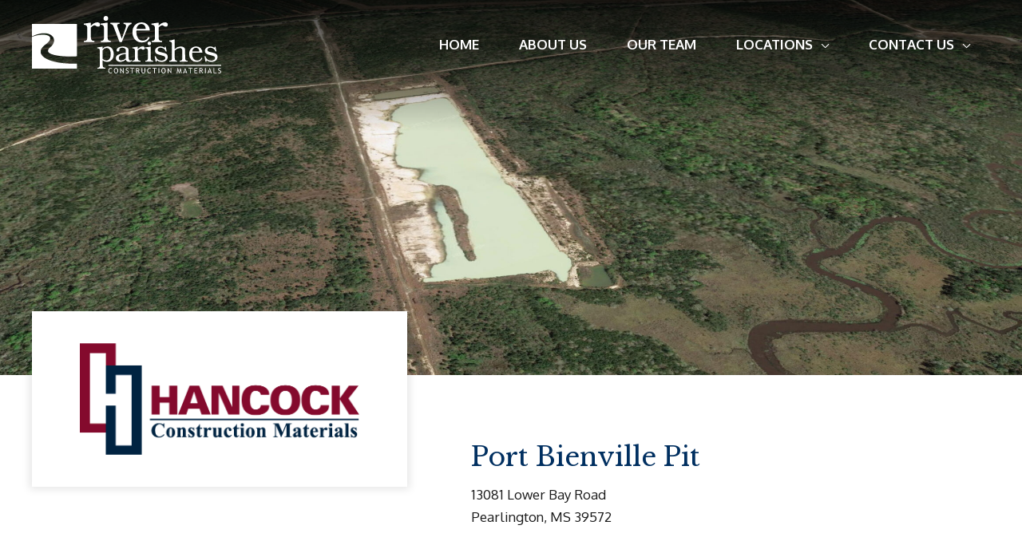

--- FILE ---
content_type: text/html; charset=UTF-8
request_url: https://www.river-parishes.com/hancock-construction-materials/
body_size: 11256
content:
<!DOCTYPE html><html lang="en-US" prefix="og: https://ogp.me/ns#"><head><meta charset="UTF-8"><meta name="viewport" content="width=device-width, initial-scale=1"><link rel="profile" href="https://gmpg.org/xfn/11"><link media="all" href="https://www.river-parishes.com/wp-content/cache/autoptimize/css/autoptimize_70ce0bd7decd2b1312d54a32ba9d3449.css" rel="stylesheet"><title>Hancock Construction Materials - River Parishes Construction Materials</title><meta name="description" content="13081 Lower Bay RoadPearlington, MS 39572"/><meta name="robots" content="index, follow, max-snippet:-1, max-video-preview:-1, max-image-preview:large"/><link rel="canonical" href="https://www.river-parishes.com/hancock-construction-materials/" /><meta property="og:locale" content="en_US" /><meta property="og:type" content="article" /><meta property="og:title" content="Hancock Construction Materials - River Parishes Construction Materials" /><meta property="og:description" content="13081 Lower Bay RoadPearlington, MS 39572" /><meta property="og:url" content="https://www.river-parishes.com/hancock-construction-materials/" /><meta property="og:site_name" content="River Parishes Construction Materials" /><meta property="og:updated_time" content="2021-07-29T19:05:42+00:00" /><meta property="og:image" content="https://www.river-parishes.com/wp-content/uploads/2021/06/Hancock@2x.png" /><meta property="og:image:secure_url" content="https://www.river-parishes.com/wp-content/uploads/2021/06/Hancock@2x.png" /><meta property="og:image:width" content="722" /><meta property="og:image:height" content="289" /><meta property="og:image:alt" content="Hancock" /><meta property="og:image:type" content="image/png" /><meta property="article:published_time" content="2021-06-03T14:40:47+00:00" /><meta property="article:modified_time" content="2021-07-29T19:05:42+00:00" /><meta name="twitter:card" content="summary_large_image" /><meta name="twitter:title" content="Hancock Construction Materials - River Parishes Construction Materials" /><meta name="twitter:description" content="13081 Lower Bay RoadPearlington, MS 39572" /><meta name="twitter:image" content="https://www.river-parishes.com/wp-content/uploads/2021/06/Hancock@2x.png" /><meta name="twitter:label1" content="Time to read" /><meta name="twitter:data1" content="Less than a minute" /> <script type="application/ld+json" class="rank-math-schema">{"@context":"https://schema.org","@graph":[{"@type":"Organization","@id":"https://www.river-parishes.com/#organization","name":"River Parishes Construction Materials LLC","url":"https://www.river-parishes.com","logo":{"@type":"ImageObject","@id":"https://www.river-parishes.com/#logo","url":"https://www.river-parishes.com/wp-content/uploads/2021/03/river-logo-color.svg","contentUrl":"https://www.river-parishes.com/wp-content/uploads/2021/03/river-logo-color.svg","caption":"River Parishes Construction Materials LLC","inLanguage":"en-US","width":"211","height":"64"}},{"@type":"WebSite","@id":"https://www.river-parishes.com/#website","url":"https://www.river-parishes.com","name":"River Parishes Construction Materials LLC","publisher":{"@id":"https://www.river-parishes.com/#organization"},"inLanguage":"en-US"},{"@type":"ImageObject","@id":"https://www.river-parishes.com/wp-content/uploads/2021/06/Hancock@2x.png","url":"https://www.river-parishes.com/wp-content/uploads/2021/06/Hancock@2x.png","width":"200","height":"200","inLanguage":"en-US"},{"@type":"BreadcrumbList","@id":"https://www.river-parishes.com/hancock-construction-materials/#breadcrumb","itemListElement":[{"@type":"ListItem","position":"1","item":{"@id":"https://www.river-parishes.com","name":"Home"}},{"@type":"ListItem","position":"2","item":{"@id":"https://www.river-parishes.com/hancock-construction-materials/","name":"Hancock Construction Materials"}}]},{"@type":"WebPage","@id":"https://www.river-parishes.com/hancock-construction-materials/#webpage","url":"https://www.river-parishes.com/hancock-construction-materials/","name":"Hancock Construction Materials - River Parishes Construction Materials","datePublished":"2021-06-03T14:40:47+00:00","dateModified":"2021-07-29T19:05:42+00:00","isPartOf":{"@id":"https://www.river-parishes.com/#website"},"primaryImageOfPage":{"@id":"https://www.river-parishes.com/wp-content/uploads/2021/06/Hancock@2x.png"},"inLanguage":"en-US","breadcrumb":{"@id":"https://www.river-parishes.com/hancock-construction-materials/#breadcrumb"}},{"@type":"Person","@id":"https://www.river-parishes.com/author/cyd_admin/","name":"CYD_admin","url":"https://www.river-parishes.com/author/cyd_admin/","image":{"@type":"ImageObject","@id":"https://secure.gravatar.com/avatar/5324d6c6777378e8c6fcc0e2d71d8952570914e76bce8a99ba1f03632105c039?s=96&amp;d=mm&amp;r=g","url":"https://secure.gravatar.com/avatar/5324d6c6777378e8c6fcc0e2d71d8952570914e76bce8a99ba1f03632105c039?s=96&amp;d=mm&amp;r=g","caption":"CYD_admin","inLanguage":"en-US"},"sameAs":["https://www.river-parishes.com"],"worksFor":{"@id":"https://www.river-parishes.com/#organization"}},{"@type":"Article","headline":"Hancock Construction Materials - River Parishes Construction Materials","datePublished":"2021-06-03T14:40:47+00:00","dateModified":"2021-07-29T19:05:42+00:00","author":{"@id":"https://www.river-parishes.com/author/cyd_admin/","name":"CYD_admin"},"publisher":{"@id":"https://www.river-parishes.com/#organization"},"description":"13081 Lower Bay RoadPearlington, MS 39572","name":"Hancock Construction Materials - River Parishes Construction Materials","@id":"https://www.river-parishes.com/hancock-construction-materials/#richSnippet","isPartOf":{"@id":"https://www.river-parishes.com/hancock-construction-materials/#webpage"},"image":{"@id":"https://www.river-parishes.com/wp-content/uploads/2021/06/Hancock@2x.png"},"inLanguage":"en-US","mainEntityOfPage":{"@id":"https://www.river-parishes.com/hancock-construction-materials/#webpage"}}]}</script> <link rel='dns-prefetch' href='//fonts.googleapis.com' /><link rel="alternate" type="application/rss+xml" title="River Parishes Construction Materials &raquo; Feed" href="https://www.river-parishes.com/feed/" /><link rel="alternate" type="application/rss+xml" title="River Parishes Construction Materials &raquo; Comments Feed" href="https://www.river-parishes.com/comments/feed/" /><link rel="alternate" title="oEmbed (JSON)" type="application/json+oembed" href="https://www.river-parishes.com/wp-json/oembed/1.0/embed?url=https%3A%2F%2Fwww.river-parishes.com%2Fhancock-construction-materials%2F" /><link rel="alternate" title="oEmbed (XML)" type="text/xml+oembed" href="https://www.river-parishes.com/wp-json/oembed/1.0/embed?url=https%3A%2F%2Fwww.river-parishes.com%2Fhancock-construction-materials%2F&#038;format=xml" /><link rel="preload" href="https://www.river-parishes.com/wp-content/plugins/bb-plugin/fonts/fontawesome/5.15.4/webfonts/fa-regular-400.woff2" as="font" type="font/woff2" crossorigin="anonymous"><link rel='stylesheet' id='astra-google-fonts-css' href='https://fonts.googleapis.com/css?family=Oxygen%3A400%2C%2C700%7CLibre+Baskerville%3A400&#038;display=fallback&#038;ver=4.6.5' media='all' /><link rel='stylesheet' id='fl-builder-layout-667-css' href='https://www.river-parishes.com/wp-content/cache/autoptimize/css/autoptimize_single_2c5236e0a3ce62066bd3626df91889a9.css?ver=2c5236e0a3ce62066bd3626df91889a9' media='all' /><link rel='stylesheet' id='astra-addon-css-css' href='https://www.river-parishes.com/wp-content/cache/autoptimize/css/autoptimize_single_2c20864a99308298968f133176b104ba.css?ver=3.5.0' media='all' /><link rel='stylesheet' id='ultimate-icons-css' href='https://www.river-parishes.com/wp-content/cache/autoptimize/css/autoptimize_single_f905dce74747c566fd1f7d1e20a3111c.css?ver=2.7.4.4' media='all' /><link rel='stylesheet' id='fl-builder-layout-222-css' href='https://www.river-parishes.com/wp-content/cache/autoptimize/css/autoptimize_single_a48c963da580e02c6cb4715661b22eea.css?ver=338f38475fd370105e001175942fcf49' media='all' /> <script src="https://www.river-parishes.com/wp-includes/js/jquery/jquery.min.js?ver=3.7.1" id="jquery-core-js"></script> <link rel="https://api.w.org/" href="https://www.river-parishes.com/wp-json/" /><link rel="alternate" title="JSON" type="application/json" href="https://www.river-parishes.com/wp-json/wp/v2/pages/667" /><link rel="EditURI" type="application/rsd+xml" title="RSD" href="https://www.river-parishes.com/xmlrpc.php?rsd" /><meta name="generator" content="WordPress 6.9" /><link rel='shortlink' href='https://www.river-parishes.com/?p=667' /> <script>document.documentElement.className = document.documentElement.className.replace( 'no-js', 'js' );</script> <link rel="icon" href="https://www.river-parishes.com/wp-content/uploads/2021/01/cropped-River-Parishes-Construction-Materials-ICON-COLOR-W-32x32.png" sizes="32x32" /><link rel="icon" href="https://www.river-parishes.com/wp-content/uploads/2021/01/cropped-River-Parishes-Construction-Materials-ICON-COLOR-W-192x192.png" sizes="192x192" /><link rel="apple-touch-icon" href="https://www.river-parishes.com/wp-content/uploads/2021/01/cropped-River-Parishes-Construction-Materials-ICON-COLOR-W-180x180.png" /><meta name="msapplication-TileImage" content="https://www.river-parishes.com/wp-content/uploads/2021/01/cropped-River-Parishes-Construction-Materials-ICON-COLOR-W-270x270.png" /></head><body itemtype='https://schema.org/WebPage' itemscope='itemscope' class="wp-singular page-template-default page page-id-667 wp-custom-logo wp-theme-astra fl-builder ast-desktop ast-page-builder-template ast-no-sidebar astra-4.6.5 ast-single-post ast-replace-site-logo-transparent ast-inherit-site-logo-transparent ast-theme-transparent-header ast-hfb-header ast-full-width-layout ast-sticky-main-shrink ast-sticky-header-shrink ast-inherit-site-logo-sticky ast-sticky-custom-logo ast-primary-sticky-enabled astra-addon-3.5.0"> <a
 class="skip-link screen-reader-text"
 href="#content"
 role="link"
 title="Skip to content"> Skip to content</a><div
class="hfeed site" id="page"><header
 class="site-header header-main-layout-1 ast-primary-menu-enabled ast-has-mobile-header-logo ast-hide-custom-menu-mobile ast-builder-menu-toggle-icon ast-mobile-header-inline" id="masthead" itemtype="https://schema.org/WPHeader" itemscope="itemscope" itemid="#masthead"		><div id="ast-desktop-header" data-toggle-type="off-canvas"><div class="ast-main-header-wrap main-header-bar-wrap "><div class="ast-primary-header-bar ast-primary-header main-header-bar site-header-focus-item" data-section="section-primary-header-builder"><div class="site-primary-header-wrap ast-builder-grid-row-container site-header-focus-item ast-container" data-section="section-primary-header-builder"><div class="ast-builder-grid-row ast-builder-grid-row-has-sides ast-builder-grid-row-no-center"><div class="site-header-primary-section-left site-header-section ast-flex site-header-section-left"><div class="ast-builder-layout-element ast-flex site-header-focus-item" data-section="title_tagline"><div
 class="site-branding ast-site-identity" itemtype="https://schema.org/Organization" itemscope="itemscope"				> <span class="site-logo-img"><a href="https://www.river-parishes.com/" class="custom-logo-link transparent-custom-logo" rel="home" itemprop="url" aria-label="River Parishes Construction Materials"><img width="217" height="66"   alt="" decoding="async" data-src="https://www.river-parishes.com/wp-content/uploads/2021/03/river-logo.svg" class="astra-logo-svg lazyload" src="[data-uri]" /><noscript><img width="217" height="66"   alt="" decoding="async" data-src="https://www.river-parishes.com/wp-content/uploads/2021/03/river-logo.svg" class="astra-logo-svg lazyload" src="[data-uri]" /><noscript><img width="217" height="66" src="https://www.river-parishes.com/wp-content/uploads/2021/03/river-logo.svg" class="astra-logo-svg" alt="" decoding="async" /></noscript></noscript></a><a href="https://www.river-parishes.com/" class="custom-logo-link ast-transparent-mobile-logo" rel="home" itemprop="url"><img width="211" height="64"   alt="" decoding="async" data-src="https://www.river-parishes.com/wp-content/uploads/2021/03/river-logo-color.svg" class="custom-logo astra-logo-svg lazyload" src="[data-uri]" /><noscript><img width="211" height="64"   alt="" decoding="async" data-src="https://www.river-parishes.com/wp-content/uploads/2021/03/river-logo-color.svg" class="custom-logo astra-logo-svg lazyload" src="[data-uri]" /><noscript><img width="211" height="64" src="https://www.river-parishes.com/wp-content/uploads/2021/03/river-logo-color.svg" class="custom-logo astra-logo-svg" alt="" decoding="async" /></noscript></noscript></a><a href="https://www.river-parishes.com/" class="custom-mobile-logo-link" rel="home" itemprop="url"><img width="211" height="64"   alt="" decoding="async" data-src="https://www.river-parishes.com/wp-content/uploads/2021/03/river-logo-color.svg" class="ast-mobile-header-logo astra-logo-svg lazyload" src="[data-uri]" /><noscript><img width="211" height="64"   alt="" decoding="async" data-src="https://www.river-parishes.com/wp-content/uploads/2021/03/river-logo-color.svg" class="ast-mobile-header-logo astra-logo-svg lazyload" src="[data-uri]" /><noscript><img width="211" height="64" src="https://www.river-parishes.com/wp-content/uploads/2021/03/river-logo-color.svg" class="ast-mobile-header-logo astra-logo-svg" alt="" decoding="async" /></noscript></noscript></a></span></div></div></div><div class="site-header-primary-section-right site-header-section ast-flex ast-grid-right-section"><div class="ast-builder-menu-1 ast-builder-menu ast-flex ast-builder-menu-1-focus-item ast-builder-layout-element site-header-focus-item" data-section="section-hb-menu-1"><div class="ast-main-header-bar-alignment"><div class="main-header-bar-navigation"><nav class="site-navigation ast-flex-grow-1 navigation-accessibility site-header-focus-item" id="primary-site-navigation-desktop" aria-label="Site Navigation" itemtype="https://schema.org/SiteNavigationElement" itemscope="itemscope"><div class="main-navigation ast-inline-flex"><ul id="ast-hf-menu-1" class="main-header-menu ast-menu-shadow ast-nav-menu ast-flex  submenu-with-border ast-menu-hover-style-underline  stack-on-mobile"><li id="menu-item-758" class="menu-item menu-item-type-custom menu-item-object-custom menu-item-758"><a href="/home/" class="menu-link">Home</a></li><li id="menu-item-689" class="menu-item menu-item-type-post_type menu-item-object-page menu-item-689"><a href="https://www.river-parishes.com/about-us/" class="menu-link">About Us</a></li><li id="menu-item-618" class="menu-item menu-item-type-post_type menu-item-object-page menu-item-618"><a href="https://www.river-parishes.com/our-team/" class="menu-link">Our Team</a></li><li id="menu-item-643" class="menu-item menu-item-type-custom menu-item-object-custom current-menu-ancestor current-menu-parent menu-item-has-children menu-item-643"><a href="/locations/" class="menu-link">Locations</a><button class="ast-menu-toggle" aria-expanded="false"><span class="screen-reader-text">Menu Toggle</span><span class="ast-icon icon-arrow"></span></button><ul class="sub-menu"><li id="menu-item-652" class="menu-item menu-item-type-post_type menu-item-object-page menu-item-652"><a href="https://www.river-parishes.com/edgard-construction-materials/" class="menu-link">Edgard Construction Materials</a></li><li id="menu-item-651" class="menu-item menu-item-type-post_type menu-item-object-page menu-item-651"><a href="https://www.river-parishes.com/st-james-construction-materials/" class="menu-link">St. James Construction Materials</a></li><li id="menu-item-720" class="menu-item menu-item-type-post_type menu-item-object-page current-menu-item page_item page-item-667 current_page_item menu-item-720"><a href="https://www.river-parishes.com/hancock-construction-materials/" aria-current="page" class="menu-link">Hancock Construction Materials</a></li></ul></li><li id="menu-item-9" class="menu-item menu-item-type-post_type menu-item-object-page menu-item-has-children menu-item-9"><a href="https://www.river-parishes.com/contact-us/" class="menu-link">Contact Us</a><button class="ast-menu-toggle" aria-expanded="false"><span class="screen-reader-text">Menu Toggle</span><span class="ast-icon icon-arrow"></span></button><ul class="sub-menu"><li id="menu-item-762" class="menu-item menu-item-type-post_type menu-item-object-page menu-item-762"><a href="https://www.river-parishes.com/contact-us/" class="menu-link">Get in Touch</a></li><li id="menu-item-684" class="menu-item menu-item-type-custom menu-item-object-custom menu-item-684"><a href="/materials-request/" class="menu-link">Materials Quote Form</a></li></ul></li></ul></div></nav></div></div></div></div></div></div></div></div></div><div id="ast-mobile-header" class="ast-mobile-header-wrap " data-type="off-canvas"><div class="ast-main-header-wrap main-header-bar-wrap" ><div class="ast-primary-header-bar ast-primary-header main-header-bar site-primary-header-wrap site-header-focus-item ast-builder-grid-row-layout-default ast-builder-grid-row-tablet-layout-default ast-builder-grid-row-mobile-layout-default" data-section="section-primary-header-builder"><div class="ast-builder-grid-row ast-builder-grid-row-has-sides ast-builder-grid-row-no-center"><div class="site-header-primary-section-left site-header-section ast-flex site-header-section-left"><div class="ast-builder-layout-element ast-flex site-header-focus-item" data-section="title_tagline"><div
 class="site-branding ast-site-identity" itemtype="https://schema.org/Organization" itemscope="itemscope"				> <span class="site-logo-img"><a href="https://www.river-parishes.com/" class="custom-logo-link transparent-custom-logo" rel="home" itemprop="url" aria-label="River Parishes Construction Materials"><img width="217" height="66"   alt="" decoding="async" data-src="https://www.river-parishes.com/wp-content/uploads/2021/03/river-logo.svg" class="astra-logo-svg lazyload" src="[data-uri]" /><noscript><img width="217" height="66"   alt="" decoding="async" data-src="https://www.river-parishes.com/wp-content/uploads/2021/03/river-logo.svg" class="astra-logo-svg lazyload" src="[data-uri]" /><noscript><img width="217" height="66" src="https://www.river-parishes.com/wp-content/uploads/2021/03/river-logo.svg" class="astra-logo-svg" alt="" decoding="async" /></noscript></noscript></a><a href="https://www.river-parishes.com/" class="custom-logo-link ast-transparent-mobile-logo" rel="home" itemprop="url"><img width="211" height="64"   alt="" decoding="async" data-src="https://www.river-parishes.com/wp-content/uploads/2021/03/river-logo-color.svg" class="custom-logo astra-logo-svg lazyload" src="[data-uri]" /><noscript><img width="211" height="64"   alt="" decoding="async" data-src="https://www.river-parishes.com/wp-content/uploads/2021/03/river-logo-color.svg" class="custom-logo astra-logo-svg lazyload" src="[data-uri]" /><noscript><img width="211" height="64" src="https://www.river-parishes.com/wp-content/uploads/2021/03/river-logo-color.svg" class="custom-logo astra-logo-svg" alt="" decoding="async" /></noscript></noscript></a><a href="https://www.river-parishes.com/" class="custom-mobile-logo-link" rel="home" itemprop="url"><img width="211" height="64"   alt="" decoding="async" data-src="https://www.river-parishes.com/wp-content/uploads/2021/03/river-logo-color.svg" class="ast-mobile-header-logo astra-logo-svg lazyload" src="[data-uri]" /><noscript><img width="211" height="64"   alt="" decoding="async" data-src="https://www.river-parishes.com/wp-content/uploads/2021/03/river-logo-color.svg" class="ast-mobile-header-logo astra-logo-svg lazyload" src="[data-uri]" /><noscript><img width="211" height="64" src="https://www.river-parishes.com/wp-content/uploads/2021/03/river-logo-color.svg" class="ast-mobile-header-logo astra-logo-svg" alt="" decoding="async" /></noscript></noscript></a></span></div></div></div><div class="site-header-primary-section-right site-header-section ast-flex ast-grid-right-section"><div class="ast-builder-layout-element ast-flex site-header-focus-item" data-section="section-header-mobile-trigger"><div class="ast-button-wrap"> <button type="button" class="menu-toggle main-header-menu-toggle ast-mobile-menu-trigger-fill"   aria-expanded="false"> <span class="screen-reader-text">Main Menu</span> <span class="mobile-menu-toggle-icon"> <span class="ahfb-svg-iconset ast-inline-flex svg-baseline"><svg class='ast-mobile-svg ast-menu-svg' fill='currentColor' version='1.1' xmlns='http://www.w3.org/2000/svg' width='24' height='24' viewBox='0 0 24 24'><path d='M3 13h18c0.552 0 1-0.448 1-1s-0.448-1-1-1h-18c-0.552 0-1 0.448-1 1s0.448 1 1 1zM3 7h18c0.552 0 1-0.448 1-1s-0.448-1-1-1h-18c-0.552 0-1 0.448-1 1s0.448 1 1 1zM3 19h18c0.552 0 1-0.448 1-1s-0.448-1-1-1h-18c-0.552 0-1 0.448-1 1s0.448 1 1 1z'></path></svg></span><span class="ahfb-svg-iconset ast-inline-flex svg-baseline"><svg class='ast-mobile-svg ast-close-svg' fill='currentColor' version='1.1' xmlns='http://www.w3.org/2000/svg' width='24' height='24' viewBox='0 0 24 24'><path d='M5.293 6.707l5.293 5.293-5.293 5.293c-0.391 0.391-0.391 1.024 0 1.414s1.024 0.391 1.414 0l5.293-5.293 5.293 5.293c0.391 0.391 1.024 0.391 1.414 0s0.391-1.024 0-1.414l-5.293-5.293 5.293-5.293c0.391-0.391 0.391-1.024 0-1.414s-1.024-0.391-1.414 0l-5.293 5.293-5.293-5.293c-0.391-0.391-1.024-0.391-1.414 0s-0.391 1.024 0 1.414z'></path></svg></span> </span> </button></div></div></div></div></div></div></div><header id="ast-fixed-header" class="site-header header-main-layout-1 ast-primary-menu-enabled ast-has-mobile-header-logo ast-hide-custom-menu-mobile ast-builder-menu-toggle-icon ast-mobile-header-inline" style="visibility: hidden;" data-type="fixed-header"><div id="ast-desktop-header" data-toggle-type="off-canvas"><div class="ast-main-header-wrap main-header-bar-wrap "><div class="ast-primary-header-bar ast-primary-header main-header-bar site-header-focus-item" data-section="section-primary-header-builder"><div class="site-primary-header-wrap ast-builder-grid-row-container site-header-focus-item ast-container" data-section="section-primary-header-builder"><div class="ast-builder-grid-row ast-builder-grid-row-has-sides ast-builder-grid-row-no-center"><div class="site-header-primary-section-left site-header-section ast-flex site-header-section-left"><div class="ast-builder-layout-element ast-flex site-header-focus-item" data-section="title_tagline"><div
 class="site-branding ast-site-identity" itemtype="https://schema.org/Organization" itemscope="itemscope"				> <span class="site-logo-img"><a href="https://www.river-parishes.com/" class="sticky-custom-logo" rel="home" itemprop="url"><img width="211" height="64"   alt="" decoding="async" data-src="https://www.river-parishes.com/wp-content/uploads/2021/03/river-logo-color.svg" class="astra-logo-svg lazyload" src="[data-uri]" /><noscript><img width="211" height="64"   alt="" decoding="async" data-src="https://www.river-parishes.com/wp-content/uploads/2021/03/river-logo-color.svg" class="astra-logo-svg lazyload" src="[data-uri]" /><noscript><img width="211" height="64" src="https://www.river-parishes.com/wp-content/uploads/2021/03/river-logo-color.svg" class="astra-logo-svg" alt="" decoding="async" /></noscript></noscript></a></span></div></div></div><div class="site-header-primary-section-right site-header-section ast-flex ast-grid-right-section"><div class="ast-builder-menu-1 ast-builder-menu ast-flex ast-builder-menu-1-focus-item ast-builder-layout-element site-header-focus-item" data-section="section-hb-menu-1"><div class="ast-main-header-bar-alignment"><div class="main-header-bar-navigation"><nav class="site-navigation ast-flex-grow-1 navigation-accessibility site-header-focus-item" id="primary-site-navigation-desktop" aria-label="Site Navigation" itemtype="https://schema.org/SiteNavigationElement" itemscope="itemscope"><div class="main-navigation ast-inline-flex"><ul id="ast-hf-menu-1" class="main-header-menu ast-menu-shadow ast-nav-menu ast-flex  submenu-with-border ast-menu-hover-style-underline  stack-on-mobile"><li class="menu-item menu-item-type-custom menu-item-object-custom menu-item-758"><a href="/home/" class="menu-link">Home</a></li><li class="menu-item menu-item-type-post_type menu-item-object-page menu-item-689"><a href="https://www.river-parishes.com/about-us/" class="menu-link">About Us</a></li><li class="menu-item menu-item-type-post_type menu-item-object-page menu-item-618"><a href="https://www.river-parishes.com/our-team/" class="menu-link">Our Team</a></li><li class="menu-item menu-item-type-custom menu-item-object-custom current-menu-ancestor current-menu-parent menu-item-has-children menu-item-643"><a href="/locations/" class="menu-link">Locations</a><button class="ast-menu-toggle" aria-expanded="false"><span class="screen-reader-text">Menu Toggle</span><span class="ast-icon icon-arrow"></span></button><ul class="sub-menu"><li class="menu-item menu-item-type-post_type menu-item-object-page menu-item-652"><a href="https://www.river-parishes.com/edgard-construction-materials/" class="menu-link">Edgard Construction Materials</a></li><li class="menu-item menu-item-type-post_type menu-item-object-page menu-item-651"><a href="https://www.river-parishes.com/st-james-construction-materials/" class="menu-link">St. James Construction Materials</a></li><li class="menu-item menu-item-type-post_type menu-item-object-page current-menu-item page_item page-item-667 current_page_item menu-item-720"><a href="https://www.river-parishes.com/hancock-construction-materials/" aria-current="page" class="menu-link">Hancock Construction Materials</a></li></ul></li><li class="menu-item menu-item-type-post_type menu-item-object-page menu-item-has-children menu-item-9"><a href="https://www.river-parishes.com/contact-us/" class="menu-link">Contact Us</a><button class="ast-menu-toggle" aria-expanded="false"><span class="screen-reader-text">Menu Toggle</span><span class="ast-icon icon-arrow"></span></button><ul class="sub-menu"><li class="menu-item menu-item-type-post_type menu-item-object-page menu-item-762"><a href="https://www.river-parishes.com/contact-us/" class="menu-link">Get in Touch</a></li><li class="menu-item menu-item-type-custom menu-item-object-custom menu-item-684"><a href="/materials-request/" class="menu-link">Materials Quote Form</a></li></ul></li></ul></div></nav></div></div></div></div></div></div></div></div></div><div id="ast-mobile-header" class="ast-mobile-header-wrap " data-type="off-canvas"><div class="ast-main-header-wrap main-header-bar-wrap" ><div class="ast-primary-header-bar ast-primary-header main-header-bar site-primary-header-wrap site-header-focus-item ast-builder-grid-row-layout-default ast-builder-grid-row-tablet-layout-default ast-builder-grid-row-mobile-layout-default" data-section="section-primary-header-builder"><div class="ast-builder-grid-row ast-builder-grid-row-has-sides ast-builder-grid-row-no-center"><div class="site-header-primary-section-left site-header-section ast-flex site-header-section-left"><div class="ast-builder-layout-element ast-flex site-header-focus-item" data-section="title_tagline"><div
 class="site-branding ast-site-identity" itemtype="https://schema.org/Organization" itemscope="itemscope"				> <span class="site-logo-img"><a href="https://www.river-parishes.com/" class="sticky-custom-logo" rel="home" itemprop="url"><img width="211" height="64"   alt="" decoding="async" data-src="https://www.river-parishes.com/wp-content/uploads/2021/03/river-logo-color.svg" class="astra-logo-svg lazyload" src="[data-uri]" /><noscript><img width="211" height="64"   alt="" decoding="async" data-src="https://www.river-parishes.com/wp-content/uploads/2021/03/river-logo-color.svg" class="astra-logo-svg lazyload" src="[data-uri]" /><noscript><img width="211" height="64" src="https://www.river-parishes.com/wp-content/uploads/2021/03/river-logo-color.svg" class="astra-logo-svg" alt="" decoding="async" /></noscript></noscript></a></span></div></div></div><div class="site-header-primary-section-right site-header-section ast-flex ast-grid-right-section"><div class="ast-builder-layout-element ast-flex site-header-focus-item" data-section="section-header-mobile-trigger"><div class="ast-button-wrap"> <button type="button" class="menu-toggle main-header-menu-toggle ast-mobile-menu-trigger-fill"   aria-expanded="false"> <span class="screen-reader-text">Main Menu</span> <span class="mobile-menu-toggle-icon"> <span class="ahfb-svg-iconset ast-inline-flex svg-baseline"><svg class='ast-mobile-svg ast-menu-svg' fill='currentColor' version='1.1' xmlns='http://www.w3.org/2000/svg' width='24' height='24' viewBox='0 0 24 24'><path d='M3 13h18c0.552 0 1-0.448 1-1s-0.448-1-1-1h-18c-0.552 0-1 0.448-1 1s0.448 1 1 1zM3 7h18c0.552 0 1-0.448 1-1s-0.448-1-1-1h-18c-0.552 0-1 0.448-1 1s0.448 1 1 1zM3 19h18c0.552 0 1-0.448 1-1s-0.448-1-1-1h-18c-0.552 0-1 0.448-1 1s0.448 1 1 1z'></path></svg></span><span class="ahfb-svg-iconset ast-inline-flex svg-baseline"><svg class='ast-mobile-svg ast-close-svg' fill='currentColor' version='1.1' xmlns='http://www.w3.org/2000/svg' width='24' height='24' viewBox='0 0 24 24'><path d='M5.293 6.707l5.293 5.293-5.293 5.293c-0.391 0.391-0.391 1.024 0 1.414s1.024 0.391 1.414 0l5.293-5.293 5.293 5.293c0.391 0.391 1.024 0.391 1.414 0s0.391-1.024 0-1.414l-5.293-5.293 5.293-5.293c0.391-0.391 0.391-1.024 0-1.414s-1.024-0.391-1.414 0l-5.293 5.293-5.293-5.293c-0.391-0.391-1.024-0.391-1.414 0s-0.391 1.024 0 1.414z'></path></svg></span> </span> </button></div></div></div></div></div></div></div></header></header><div id="content" class="site-content"><div class="ast-container"><div id="primary" class="content-area primary"><main id="main" class="site-main"><article
class="post-667 page type-page status-publish ast-article-single" id="post-667" itemtype="https://schema.org/CreativeWork" itemscope="itemscope"><header class="entry-header ast-no-title ast-header-without-markup"></header><div class="entry-content clear"
 itemprop="text"><div class="fl-builder-content fl-builder-content-667 fl-builder-content-primary fl-builder-global-templates-locked" data-post-id="667"><div class="fl-row fl-row-full-width fl-row-bg-photo fl-node-60be933d57320 fl-row-custom-height fl-row-align-center fl-row-bg-overlay" data-node="60be933d57320"><div class="fl-row-content-wrap"><div class="fl-row-content fl-row-fixed-width fl-node-content"><div class="fl-col-group fl-node-60be933d57323 fl-col-group-equal-height fl-col-group-align-center" data-node="60be933d57323"><div class="fl-col fl-node-60be933d57324" data-node="60be933d57324"><div class="fl-col-content fl-node-content"></div></div></div></div></div></div><div class="fl-row fl-row-full-width fl-row-bg-color fl-node-60be933d57325 fl-row-default-height fl-row-align-center" data-node="60be933d57325"><div class="fl-row-content-wrap"><div class="fl-row-content fl-row-fixed-width fl-node-content"><div class="fl-col-group fl-node-60be933d57327" data-node="60be933d57327"><div class="fl-col fl-node-60be933d57328 fl-col-small" data-node="60be933d57328"><div class="fl-col-content fl-node-content"><div class="fl-module fl-module-photo fl-node-60be933d57326" data-node="60be933d57326"><div class="fl-module-content fl-node-content"><div class="fl-photo fl-photo-align-left" itemscope itemtype="https://schema.org/ImageObject"><div class="fl-photo-content fl-photo-img-png"> <img fetchpriority="high" decoding="async"   alt="Hancock" itemprop="image" height="289" width="722" title="Hancock@2x" data-srcset="https://www.river-parishes.com/wp-content/uploads/2021/06/Hancock@2x.png 722w, https://www.river-parishes.com/wp-content/uploads/2021/06/Hancock@2x-300x120.png 300w"  data-src="https://www.river-parishes.com/wp-content/uploads/2021/06/Hancock@2x.png" data-sizes="(max-width: 722px) 100vw, 722px" class="fl-photo-img wp-image-722 size-full lazyload" src="[data-uri]" /><noscript><img fetchpriority="high" decoding="async" class="fl-photo-img wp-image-722 size-full" src="https://www.river-parishes.com/wp-content/uploads/2021/06/Hancock@2x.png" alt="Hancock" itemprop="image" height="289" width="722" title="Hancock@2x" srcset="https://www.river-parishes.com/wp-content/uploads/2021/06/Hancock@2x.png 722w, https://www.river-parishes.com/wp-content/uploads/2021/06/Hancock@2x-300x120.png 300w" sizes="(max-width: 722px) 100vw, 722px" /></noscript></div></div></div></div></div></div><div class="fl-col fl-node-60be933d57329" data-node="60be933d57329"><div class="fl-col-content fl-node-content"><div class="fl-module fl-module-info-box fl-node-60be933d5732a" data-node="60be933d5732a"><div class="fl-module-content fl-node-content"><div class="uabb-module-content uabb-infobox infobox-left "><div class="uabb-infobox-left-right-wrap"><div class="uabb-infobox-content"><div class='uabb-infobox-title-wrap'><h3 class="uabb-infobox-title">Port Bienville Pit</h3></div><div class="uabb-infobox-text-wrap"><div class="uabb-infobox-text uabb-text-editor"><p>13081 Lower Bay Road<br />Pearlington, MS 39572</p></div></div></div></div></div></div></div><div class="fl-module fl-module-html fl-node-60c38129a1fd0" data-node="60c38129a1fd0"><div class="fl-module-content fl-node-content"><div class="fl-html"><div class='embed-container'><iframe  width='600' height='450' style='border:0;' allowfullscreen='' loading='lazy' data-src='https://www.google.com/maps/embed?pb=!1m18!1m12!1m3!1d2925.476068145126!2d-89.55526068532002!3d30.266733981801934!2m3!1f0!2f0!3f0!3m2!1i1024!2i768!4f13.1!3m3!1m2!1s0x0%3A0x0!2zMzDCsDE2JzAwLjIiTiA4OcKwMzMnMTEuMSJX!5e1!3m2!1sen!2sus!4v1627585607243!5m2!1sen!2sus' class='lazyload' src='[data-uri]'></iframe></div></div></div></div></div></div></div></div></div></div></div><div class="uabb-js-breakpoint" style="display: none;"></div></div></article></main></div></div></div><div class="astra-advanced-hook-222 "><div class="fl-builder-content fl-builder-content-222 fl-builder-global-templates-locked" data-post-id="222"><div class="fl-row fl-row-full-width fl-row-bg-color fl-node-5b974c081bb51 fl-row-default-height fl-row-align-center" data-node="5b974c081bb51"><div class="fl-row-content-wrap"><div class="fl-row-content fl-row-fixed-width fl-node-content"><div class="fl-col-group fl-node-5b974c082c183" data-node="5b974c082c183"><div class="fl-col fl-node-5b974c082c232 fl-col-small" data-node="5b974c082c232"><div class="fl-col-content fl-node-content"><div class="fl-module fl-module-info-box fl-node-5b974e609ab46" data-node="5b974e609ab46"><div class="fl-module-content fl-node-content"><div class="uabb-module-content uabb-infobox infobox-left infobox-has-icon infobox-icon-left "><div class="uabb-infobox-left-right-wrap"><div class="uabb-module-content uabb-imgicon-wrap"> <span class="uabb-icon-wrap"> <span class="uabb-icon"> <i class="ua-icon ua-icon-map-pin"></i> </span> </span></div><div class="uabb-infobox-content"><div class='uabb-infobox-title-wrap'><h5 class="uabb-infobox-title">Corporate Office</h5></div><div class="uabb-infobox-text-wrap"><div class="uabb-infobox-text uabb-text-editor"><p>650 Poydras Street<br />Suite 1400<br />New Orleans, LA 70130-6116</p></div></div></div></div></div></div></div></div></div><div class="fl-col fl-node-5b974e609a9c8 fl-col-small" data-node="5b974e609a9c8"><div class="fl-col-content fl-node-content"><div class="fl-module fl-module-info-box fl-node-5cda75ea01958" data-node="5cda75ea01958"><div class="fl-module-content fl-node-content"><div class="uabb-module-content uabb-infobox infobox-left infobox-has-icon infobox-icon-left "><div class="uabb-infobox-left-right-wrap"> <a href="mailto:info@river-parishes.com" target="_self"  class="uabb-infobox-module-link"></a><div class="uabb-module-content uabb-imgicon-wrap"> <span class="uabb-icon-wrap"> <span class="uabb-icon"> <i class="ua-icon ua-icon-icon-6-mail-envelope-closed"></i> </span> </span></div><div class="uabb-infobox-content"><div class='uabb-infobox-title-wrap'><h5 class="uabb-infobox-title">Email Us</h5></div><div class="uabb-infobox-text-wrap"><div class="uabb-infobox-text uabb-text-editor"><p><a class="ms-outlook-linkify" href="mailto:rf@river-parishes.com">rf@river-parishes.com</a></p></div></div></div></div></div></div></div></div></div><div class="fl-col fl-node-5b974e64b3ec2 fl-col-small" data-node="5b974e64b3ec2"><div class="fl-col-content fl-node-content"></div></div></div></div></div></div></div><div class="uabb-js-breakpoint" style="display: none;"></div></div><div id="ast-mobile-popup-wrapper"><div id="ast-mobile-popup" class="ast-mobile-popup-drawer content-align-flex-start ast-mobile-popup-full-width"><div class="ast-mobile-popup-overlay"></div><div class="ast-mobile-popup-inner"><div class="ast-mobile-popup-header"> <button type="button" id="menu-toggle-close" class="menu-toggle-close" aria-label="Close menu" tabindex="0"> <span class="ast-svg-iconset"> <span class="ahfb-svg-iconset ast-inline-flex svg-baseline"><svg class='ast-mobile-svg ast-close-svg' fill='currentColor' version='1.1' xmlns='http://www.w3.org/2000/svg' width='24' height='24' viewBox='0 0 24 24'><path d='M5.293 6.707l5.293 5.293-5.293 5.293c-0.391 0.391-0.391 1.024 0 1.414s1.024 0.391 1.414 0l5.293-5.293 5.293 5.293c0.391 0.391 1.024 0.391 1.414 0s0.391-1.024 0-1.414l-5.293-5.293 5.293-5.293c0.391-0.391 0.391-1.024 0-1.414s-1.024-0.391-1.414 0l-5.293 5.293-5.293-5.293c-0.391-0.391-1.024-0.391-1.414 0s-0.391 1.024 0 1.414z'></path></svg></span> </span> </button></div><div class="ast-mobile-popup-content"><div class="ast-builder-menu-1 ast-builder-menu ast-flex ast-builder-menu-1-focus-item ast-builder-layout-element site-header-focus-item" data-section="section-hb-menu-1"><div class="ast-main-header-bar-alignment"><div class="main-header-bar-navigation"><nav class="site-navigation ast-flex-grow-1 navigation-accessibility site-header-focus-item" id="primary-site-navigation-mobile" aria-label="Site Navigation" itemtype="https://schema.org/SiteNavigationElement" itemscope="itemscope"><div class="main-navigation ast-inline-flex"><ul id="ast-hf-menu-1" class="main-header-menu ast-menu-shadow ast-nav-menu ast-flex  submenu-with-border ast-menu-hover-style-underline  stack-on-mobile"><li class="menu-item menu-item-type-custom menu-item-object-custom menu-item-758"><a href="/home/" class="menu-link">Home</a></li><li class="menu-item menu-item-type-post_type menu-item-object-page menu-item-689"><a href="https://www.river-parishes.com/about-us/" class="menu-link">About Us</a></li><li class="menu-item menu-item-type-post_type menu-item-object-page menu-item-618"><a href="https://www.river-parishes.com/our-team/" class="menu-link">Our Team</a></li><li class="menu-item menu-item-type-custom menu-item-object-custom current-menu-ancestor current-menu-parent menu-item-has-children menu-item-643"><a href="/locations/" class="menu-link">Locations</a><button class="ast-menu-toggle" aria-expanded="false"><span class="screen-reader-text">Menu Toggle</span><span class="ast-icon icon-arrow"></span></button><ul class="sub-menu"><li class="menu-item menu-item-type-post_type menu-item-object-page menu-item-652"><a href="https://www.river-parishes.com/edgard-construction-materials/" class="menu-link">Edgard Construction Materials</a></li><li class="menu-item menu-item-type-post_type menu-item-object-page menu-item-651"><a href="https://www.river-parishes.com/st-james-construction-materials/" class="menu-link">St. James Construction Materials</a></li><li class="menu-item menu-item-type-post_type menu-item-object-page current-menu-item page_item page-item-667 current_page_item menu-item-720"><a href="https://www.river-parishes.com/hancock-construction-materials/" aria-current="page" class="menu-link">Hancock Construction Materials</a></li></ul></li><li class="menu-item menu-item-type-post_type menu-item-object-page menu-item-has-children menu-item-9"><a href="https://www.river-parishes.com/contact-us/" class="menu-link">Contact Us</a><button class="ast-menu-toggle" aria-expanded="false"><span class="screen-reader-text">Menu Toggle</span><span class="ast-icon icon-arrow"></span></button><ul class="sub-menu"><li class="menu-item menu-item-type-post_type menu-item-object-page menu-item-762"><a href="https://www.river-parishes.com/contact-us/" class="menu-link">Get in Touch</a></li><li class="menu-item menu-item-type-custom menu-item-object-custom menu-item-684"><a href="/materials-request/" class="menu-link">Materials Quote Form</a></li></ul></li></ul></div></nav></div></div></div></div><div class="ast-desktop-popup-content"></div></div></div></div><footer
class="site-footer" id="colophon" itemtype="https://schema.org/WPFooter" itemscope="itemscope" itemid="#colophon"><div class="site-below-footer-wrap ast-builder-grid-row-container site-footer-focus-item ast-builder-grid-row-full ast-builder-grid-row-tablet-full ast-builder-grid-row-mobile-full ast-footer-row-stack ast-footer-row-tablet-stack ast-footer-row-mobile-stack" data-section="section-below-footer-builder"><div class="ast-builder-grid-row-container-inner"><div class="ast-builder-footer-grid-columns site-below-footer-inner-wrap ast-builder-grid-row"><div class="site-footer-below-section-1 site-footer-section site-footer-section-1"><div class="ast-builder-layout-element ast-flex site-footer-focus-item ast-footer-copyright" data-section="section-footer-builder"><div class="ast-footer-copyright"><p style="text-align: center">© 2026 River Parishes Construction Materials<br /> Website by <a href="https://www.scottottcreative.com/" target="_blank" rel="noopener">Scott Ott Creative Inc.</a></p></div></div></div></div></div></div></footer></div> <script type="speculationrules">{"prefetch":[{"source":"document","where":{"and":[{"href_matches":"/*"},{"not":{"href_matches":["/wp-*.php","/wp-admin/*","/wp-content/uploads/*","/wp-content/*","/wp-content/plugins/*","/wp-content/themes/astra/*","/*\\?(.+)"]}},{"not":{"selector_matches":"a[rel~=\"nofollow\"]"}},{"not":{"selector_matches":".no-prefetch, .no-prefetch a"}}]},"eagerness":"conservative"}]}</script> <div id="ast-scroll-top" tabindex="0" class="ast-scroll-top-icon ast-scroll-to-top-right" data-on-devices="both"> <span class="screen-reader-text">Scroll to Top</span></div> <a id="ast-scroll-top" class="ast-scroll-top-icon ast-scroll-to-top-right" data-on-devices="both"> <span class="ast-icon icon-arrow"></span> <span class="screen-reader-text">Scroll to Top</span> </a> <script>/(trident|msie)/i.test(navigator.userAgent)&&document.getElementById&&window.addEventListener&&window.addEventListener("hashchange",function(){var t,e=location.hash.substring(1);/^[A-z0-9_-]+$/.test(e)&&(t=document.getElementById(e))&&(/^(?:a|select|input|button|textarea)$/i.test(t.tagName)||(t.tabIndex=-1),t.focus())},!1);</script> <script id="astra-theme-js-js-extra">var astra = {"break_point":"1100","isRtl":"","is_scroll_to_id":"","is_scroll_to_top":"1","is_header_footer_builder_active":"1","query_vars":"{\"page\":\"\",\"pagename\":\"hancock-construction-materials\"}","edit_post_url":"https://www.river-parishes.com/wp-admin/post.php?post={{id}}&action=edit","ajax_url":"https://www.river-parishes.com/wp-admin/admin-ajax.php","infinite_count":"2","astinfiniteposttype":"page","infinite_total":"0","pagination":"number","infinite_scroll_event":"scroll","infinite_nonce":"1dee98c443","no_more_post_message":"No more posts to show.","grid_layout":"1","site_url":"https://www.river-parishes.com","show_comments":"Show Comments","masonryEnabled":"","blogMasonryBreakPoint":"1100"};
//# sourceURL=astra-theme-js-js-extra</script> <script id="astra-addon-js-js-extra">var astraAddon = {"sticky_active":"1","svgIconClose":"\u003Cspan class=\"ast-icon icon-close\"\u003E\u003C/span\u003E","header_main_stick":"1","header_above_stick":"0","header_below_stick":"0","stick_header_meta":"","header_main_stick_meta":"","header_above_stick_meta":"","header_below_stick_meta":"","sticky_header_on_devices":"both","sticky_header_style":"slide","sticky_hide_on_scroll":"0","break_point":"1100","tablet_break_point":"1100","mobile_break_point":"544","header_main_shrink":"1","header_logo_width":"","responsive_header_logo_width":{"desktop":"","tablet":"","mobile":149},"stick_origin_position":"","site_layout":"ast-full-width-layout","site_content_width":"1540","site_layout_padded_width":"1200","site_layout_box_width":"1200","header_builder_active":"1","component_limit":"10","is_header_builder_active":"1"};
//# sourceURL=astra-addon-js-js-extra</script> <script id="wp-emoji-settings" type="application/json">{"baseUrl":"https://s.w.org/images/core/emoji/17.0.2/72x72/","ext":".png","svgUrl":"https://s.w.org/images/core/emoji/17.0.2/svg/","svgExt":".svg","source":{"concatemoji":"https://www.river-parishes.com/wp-includes/js/wp-emoji-release.min.js?ver=6.9"}}</script> <script type="module">/*! This file is auto-generated */
const a=JSON.parse(document.getElementById("wp-emoji-settings").textContent),o=(window._wpemojiSettings=a,"wpEmojiSettingsSupports"),s=["flag","emoji"];function i(e){try{var t={supportTests:e,timestamp:(new Date).valueOf()};sessionStorage.setItem(o,JSON.stringify(t))}catch(e){}}function c(e,t,n){e.clearRect(0,0,e.canvas.width,e.canvas.height),e.fillText(t,0,0);t=new Uint32Array(e.getImageData(0,0,e.canvas.width,e.canvas.height).data);e.clearRect(0,0,e.canvas.width,e.canvas.height),e.fillText(n,0,0);const a=new Uint32Array(e.getImageData(0,0,e.canvas.width,e.canvas.height).data);return t.every((e,t)=>e===a[t])}function p(e,t){e.clearRect(0,0,e.canvas.width,e.canvas.height),e.fillText(t,0,0);var n=e.getImageData(16,16,1,1);for(let e=0;e<n.data.length;e++)if(0!==n.data[e])return!1;return!0}function u(e,t,n,a){switch(t){case"flag":return n(e,"\ud83c\udff3\ufe0f\u200d\u26a7\ufe0f","\ud83c\udff3\ufe0f\u200b\u26a7\ufe0f")?!1:!n(e,"\ud83c\udde8\ud83c\uddf6","\ud83c\udde8\u200b\ud83c\uddf6")&&!n(e,"\ud83c\udff4\udb40\udc67\udb40\udc62\udb40\udc65\udb40\udc6e\udb40\udc67\udb40\udc7f","\ud83c\udff4\u200b\udb40\udc67\u200b\udb40\udc62\u200b\udb40\udc65\u200b\udb40\udc6e\u200b\udb40\udc67\u200b\udb40\udc7f");case"emoji":return!a(e,"\ud83e\u1fac8")}return!1}function f(e,t,n,a){let r;const o=(r="undefined"!=typeof WorkerGlobalScope&&self instanceof WorkerGlobalScope?new OffscreenCanvas(300,150):document.createElement("canvas")).getContext("2d",{willReadFrequently:!0}),s=(o.textBaseline="top",o.font="600 32px Arial",{});return e.forEach(e=>{s[e]=t(o,e,n,a)}),s}function r(e){var t=document.createElement("script");t.src=e,t.defer=!0,document.head.appendChild(t)}a.supports={everything:!0,everythingExceptFlag:!0},new Promise(t=>{let n=function(){try{var e=JSON.parse(sessionStorage.getItem(o));if("object"==typeof e&&"number"==typeof e.timestamp&&(new Date).valueOf()<e.timestamp+604800&&"object"==typeof e.supportTests)return e.supportTests}catch(e){}return null}();if(!n){if("undefined"!=typeof Worker&&"undefined"!=typeof OffscreenCanvas&&"undefined"!=typeof URL&&URL.createObjectURL&&"undefined"!=typeof Blob)try{var e="postMessage("+f.toString()+"("+[JSON.stringify(s),u.toString(),c.toString(),p.toString()].join(",")+"));",a=new Blob([e],{type:"text/javascript"});const r=new Worker(URL.createObjectURL(a),{name:"wpTestEmojiSupports"});return void(r.onmessage=e=>{i(n=e.data),r.terminate(),t(n)})}catch(e){}i(n=f(s,u,c,p))}t(n)}).then(e=>{for(const n in e)a.supports[n]=e[n],a.supports.everything=a.supports.everything&&a.supports[n],"flag"!==n&&(a.supports.everythingExceptFlag=a.supports.everythingExceptFlag&&a.supports[n]);var t;a.supports.everythingExceptFlag=a.supports.everythingExceptFlag&&!a.supports.flag,a.supports.everything||((t=a.source||{}).concatemoji?r(t.concatemoji):t.wpemoji&&t.twemoji&&(r(t.twemoji),r(t.wpemoji)))});
//# sourceURL=https://www.river-parishes.com/wp-includes/js/wp-emoji-loader.min.js</script> <script>!function(name,definition){if(typeof module!='undefined'&&module.exports)module.exports=definition()
else if(typeof define=='function'&&define.amd)define(name,definition)
else this[name]=definition()}('bowser',function(){var t=true
function detect(ua){function getFirstMatch(regex){var match=ua.match(regex);return(match&&match.length>1&&match[1])||'';}
function getSecondMatch(regex){var match=ua.match(regex);return(match&&match.length>1&&match[2])||'';}
var iosdevice=getFirstMatch(/(ipod|iphone|ipad)/i).toLowerCase(),likeAndroid=/like android/i.test(ua),android=!likeAndroid&&/android/i.test(ua),nexusMobile=/nexus\s*[0-6]\s*/i.test(ua),nexusTablet=!nexusMobile&&/nexus\s*[0-9]+/i.test(ua),chromeos=/CrOS/.test(ua),silk=/silk/i.test(ua),sailfish=/sailfish/i.test(ua),tizen=/tizen/i.test(ua),webos=/(web|hpw)os/i.test(ua),windowsphone=/windows phone/i.test(ua),windows=!windowsphone&&/windows/i.test(ua),mac=!iosdevice&&!silk&&/macintosh/i.test(ua),linux=!android&&!sailfish&&!tizen&&!webos&&/linux/i.test(ua),edgeVersion=getFirstMatch(/edge\/(\d+(\.\d+)?)/i),versionIdentifier=getFirstMatch(/version\/(\d+(\.\d+)?)/i),tablet=/tablet/i.test(ua),mobile=!tablet&&/[^-]mobi/i.test(ua),xbox=/xbox/i.test(ua),result
if(/opera|opr|opios/i.test(ua)){result={name:'Opera',opera:t,version:versionIdentifier||getFirstMatch(/(?:opera|opr|opios)[\s\/](\d+(\.\d+)?)/i)}}
else if(/coast/i.test(ua)){result={name:'Opera Coast',coast:t,version:versionIdentifier||getFirstMatch(/(?:coast)[\s\/](\d+(\.\d+)?)/i)}}
else if(/yabrowser/i.test(ua)){result={name:'Yandex Browser',yandexbrowser:t,version:versionIdentifier||getFirstMatch(/(?:yabrowser)[\s\/](\d+(\.\d+)?)/i)}}
else if(/ucbrowser/i.test(ua)){result={name:'UC Browser',ucbrowser:t,version:getFirstMatch(/(?:ucbrowser)[\s\/](\d+(?:\.\d+)+)/i)}}
else if(/mxios/i.test(ua)){result={name:'Maxthon',maxthon:t,version:getFirstMatch(/(?:mxios)[\s\/](\d+(?:\.\d+)+)/i)}}
else if(/epiphany/i.test(ua)){result={name:'Epiphany',epiphany:t,version:getFirstMatch(/(?:epiphany)[\s\/](\d+(?:\.\d+)+)/i)}}
else if(/puffin/i.test(ua)){result={name:'Puffin',puffin:t,version:getFirstMatch(/(?:puffin)[\s\/](\d+(?:\.\d+)?)/i)}}
else if(/sleipnir/i.test(ua)){result={name:'Sleipnir',sleipnir:t,version:getFirstMatch(/(?:sleipnir)[\s\/](\d+(?:\.\d+)+)/i)}}
else if(/k-meleon/i.test(ua)){result={name:'K-Meleon',kMeleon:t,version:getFirstMatch(/(?:k-meleon)[\s\/](\d+(?:\.\d+)+)/i)}}
else if(windowsphone){result={name:'Windows Phone',windowsphone:t}
if(edgeVersion){result.msedge=t
result.version=edgeVersion}
else{result.msie=t
result.version=getFirstMatch(/iemobile\/(\d+(\.\d+)?)/i)}}
else if(/msie|trident/i.test(ua)){result={name:'Internet Explorer',msie:t,version:getFirstMatch(/(?:msie |rv:)(\d+(\.\d+)?)/i)}}else if(chromeos){result={name:'Chrome',chromeos:t,chromeBook:t,chrome:t,version:getFirstMatch(/(?:chrome|crios|crmo)\/(\d+(\.\d+)?)/i)}}else if(/chrome.+? edge/i.test(ua)){result={name:'Microsoft Edge',msedge:t,version:edgeVersion}}
else if(/vivaldi/i.test(ua)){result={name:'Vivaldi',vivaldi:t,version:getFirstMatch(/vivaldi\/(\d+(\.\d+)?)/i)||versionIdentifier}}
else if(sailfish){result={name:'Sailfish',sailfish:t,version:getFirstMatch(/sailfish\s?browser\/(\d+(\.\d+)?)/i)}}
else if(/seamonkey\//i.test(ua)){result={name:'SeaMonkey',seamonkey:t,version:getFirstMatch(/seamonkey\/(\d+(\.\d+)?)/i)}}
else if(/firefox|iceweasel|fxios/i.test(ua)){result={name:'Firefox',firefox:t,version:getFirstMatch(/(?:firefox|iceweasel|fxios)[ \/](\d+(\.\d+)?)/i)}
if(/\((mobile|tablet);[^\)]*rv:[\d\.]+\)/i.test(ua)){result.firefoxos=t}}
else if(silk){result={name:'Amazon Silk',silk:t,version:getFirstMatch(/silk\/(\d+(\.\d+)?)/i)}}
else if(/phantom/i.test(ua)){result={name:'PhantomJS',phantom:t,version:getFirstMatch(/phantomjs\/(\d+(\.\d+)?)/i)}}
else if(/slimerjs/i.test(ua)){result={name:'SlimerJS',slimer:t,version:getFirstMatch(/slimerjs\/(\d+(\.\d+)?)/i)}}
else if(/blackberry|\bbb\d+/i.test(ua)||/rim\stablet/i.test(ua)){result={name:'BlackBerry',blackberry:t,version:versionIdentifier||getFirstMatch(/blackberry[\d]+\/(\d+(\.\d+)?)/i)}}
else if(webos){result={name:'WebOS',webos:t,version:versionIdentifier||getFirstMatch(/w(?:eb)?osbrowser\/(\d+(\.\d+)?)/i)};if(/touchpad\//i.test(ua)){result.touchpad=t;}}
else if(/bada/i.test(ua)){result={name:'Bada',bada:t,version:getFirstMatch(/dolfin\/(\d+(\.\d+)?)/i)};}
else if(tizen){result={name:'Tizen',tizen:t,version:getFirstMatch(/(?:tizen\s?)?browser\/(\d+(\.\d+)?)/i)||versionIdentifier};}
else if(/qupzilla/i.test(ua)){result={name:'QupZilla',qupzilla:t,version:getFirstMatch(/(?:qupzilla)[\s\/](\d+(?:\.\d+)+)/i)||versionIdentifier}}
else if(/chromium/i.test(ua)){result={name:'Chromium',chromium:t,version:getFirstMatch(/(?:chromium)[\s\/](\d+(?:\.\d+)?)/i)||versionIdentifier}}
else if(/chrome|crios|crmo/i.test(ua)){result={name:'Chrome',chrome:t,version:getFirstMatch(/(?:chrome|crios|crmo)\/(\d+(\.\d+)?)/i)}}
else if(android){result={name:'Android',version:versionIdentifier}}
else if(/safari|applewebkit/i.test(ua)){result={name:'Safari',safari:t}
if(versionIdentifier){result.version=versionIdentifier}}
else if(iosdevice){result={name:iosdevice=='iphone'?'iPhone':iosdevice=='ipad'?'iPad':'iPod'}
if(versionIdentifier){result.version=versionIdentifier}}
else if(/googlebot/i.test(ua)){result={name:'Googlebot',googlebot:t,version:getFirstMatch(/googlebot\/(\d+(\.\d+))/i)||versionIdentifier}}
else{result={name:getFirstMatch(/^(.*)\/(.*) /),version:getSecondMatch(/^(.*)\/(.*) /)};}
if(!result.msedge&&/(apple)?webkit/i.test(ua)){if(/(apple)?webkit\/537\.36/i.test(ua)){result.name=result.name||"Blink"
result.blink=t}else{result.name=result.name||"Webkit"
result.webkit=t}
if(!result.version&&versionIdentifier){result.version=versionIdentifier}}else if(!result.opera&&/gecko\//i.test(ua)){result.name=result.name||"Gecko"
result.gecko=t
result.version=result.version||getFirstMatch(/gecko\/(\d+(\.\d+)?)/i)}
if(!result.msedge&&(android||result.silk)){result.android=t}else if(iosdevice){result[iosdevice]=t
result.ios=t}else if(mac){result.mac=t}else if(xbox){result.xbox=t}else if(windows){result.windows=t}else if(linux){result.linux=t}
var osVersion='';if(result.windowsphone){osVersion=getFirstMatch(/windows phone (?:os)?\s?(\d+(\.\d+)*)/i);}else if(iosdevice){osVersion=getFirstMatch(/os (\d+([_\s]\d+)*) like mac os x/i);osVersion=osVersion.replace(/[_\s]/g,'.');}else if(android){osVersion=getFirstMatch(/android[ \/-](\d+(\.\d+)*)/i);}else if(result.webos){osVersion=getFirstMatch(/(?:web|hpw)os\/(\d+(\.\d+)*)/i);}else if(result.blackberry){osVersion=getFirstMatch(/rim\stablet\sos\s(\d+(\.\d+)*)/i);}else if(result.bada){osVersion=getFirstMatch(/bada\/(\d+(\.\d+)*)/i);}else if(result.tizen){osVersion=getFirstMatch(/tizen[\/\s](\d+(\.\d+)*)/i);}
if(osVersion){result.osversion=osVersion;}
var osMajorVersion=osVersion.split('.')[0];if(tablet||nexusTablet||iosdevice=='ipad'||(android&&(osMajorVersion==3||(osMajorVersion>=4&&!mobile)))||result.silk){result.tablet=t}else if(mobile||iosdevice=='iphone'||iosdevice=='ipod'||android||nexusMobile||result.blackberry||result.webos||result.bada){result.mobile=t}
if(result.msedge||(result.msie&&result.version>=10)||(result.yandexbrowser&&result.version>=15)||(result.vivaldi&&result.version>=1.0)||(result.chrome&&result.version>=20)||(result.firefox&&result.version>=20.0)||(result.safari&&result.version>=6)||(result.opera&&result.version>=10.0)||(result.ios&&result.osversion&&result.osversion.split(".")[0]>=6)||(result.blackberry&&result.version>=10.1)||(result.chromium&&result.version>=20)){result.a=t;}
else if((result.msie&&result.version<10)||(result.chrome&&result.version<20)||(result.firefox&&result.version<20.0)||(result.safari&&result.version<6)||(result.opera&&result.version<10.0)||(result.ios&&result.osversion&&result.osversion.split(".")[0]<6)||(result.chromium&&result.version<20)){result.c=t}else result.x=t
return result}
var bowser=detect(typeof navigator!=='undefined'?navigator.userAgent:'')
bowser.test=function(browserList){for(var i=0;i<browserList.length;++i){var browserItem=browserList[i];if(typeof browserItem==='string'){if(browserItem in bowser){return true;}}}
return false;}
function getVersionPrecision(version){return version.split(".").length;}
function map(arr,iterator){var result=[],i;if(Array.prototype.map){return Array.prototype.map.call(arr,iterator);}
for(i=0;i<arr.length;i++){result.push(iterator(arr[i]));}
return result;}
function compareVersions(versions){var precision=Math.max(getVersionPrecision(versions[0]),getVersionPrecision(versions[1]));var chunks=map(versions,function(version){var delta=precision-getVersionPrecision(version);version=version+new Array(delta+1).join(".0");return map(version.split("."),function(chunk){return new Array(20-chunk.length).join("0")+chunk;}).reverse();});while(--precision>=0){if(chunks[0][precision]>chunks[1][precision]){return 1;}
else if(chunks[0][precision]===chunks[1][precision]){if(precision===0){return 0;}}
else{return-1;}}}
function isUnsupportedBrowser(minVersions,strictMode,ua){var _bowser=bowser;if(typeof strictMode==='string'){ua=strictMode;strictMode=void(0);}
if(strictMode===void(0)){strictMode=false;}
if(ua){_bowser=detect(ua);}
var version=""+_bowser.version;for(var browser in minVersions){if(minVersions.hasOwnProperty(browser)){if(_bowser[browser]){return compareVersions([version,minVersions[browser]])<0;}}}
return strictMode;}
function check(minVersions,strictMode,ua){return!isUnsupportedBrowser(minVersions,strictMode,ua);}
bowser.isUnsupportedBrowser=isUnsupportedBrowser;bowser.compareVersions=compareVersions;bowser.check=check;bowser._detect=detect;return bowser});(function($){UABBTrigger={triggerHook:function(hook,args)
{$('body').trigger('uabb-trigger.'+hook,args);},addHook:function(hook,callback)
{$('body').on('uabb-trigger.'+hook,callback);},removeHook:function(hook,callback)
{$('body').off('uabb-trigger.'+hook,callback);},};})(jQuery);jQuery(document).ready(function($){if(typeof bowser!=='undefined'&&bowser!==null){var uabb_browser=bowser.name,uabb_browser_v=bowser.version,uabb_browser_class=uabb_browser.replace(/\s+/g,'-').toLowerCase(),uabb_browser_v_class=uabb_browser_class+parseInt(uabb_browser_v);$('html').addClass(uabb_browser_class).addClass(uabb_browser_v_class);}
$('.uabb-row-separator').parents('html').css('overflow-x','hidden');});</script> <script defer src="https://www.river-parishes.com/wp-content/cache/autoptimize/js/autoptimize_26c9c517b98a622f3a30bc1517717a38.js"></script></body></html>

<!-- Page cached by LiteSpeed Cache 6.1 on 2026-01-17 10:30:19 -->

--- FILE ---
content_type: image/svg+xml
request_url: https://www.river-parishes.com/wp-content/uploads/2021/03/river-logo.svg
body_size: 4201
content:
<svg xmlns="http://www.w3.org/2000/svg" xmlns:xlink="http://www.w3.org/1999/xlink" width="217.174" height="66.01" viewBox="0 0 217.174 66.01"><defs><clipPath id="a"><rect width="51.933" height="51.464" fill="none"/></clipPath></defs><g transform="translate(-43 -28.269)"><line x2="129.436" transform="translate(130.738 85.046)" fill="none" stroke="#fff" stroke-width="1.22"/><g transform="translate(43 37.311)"><g transform="translate(0 0)" clip-path="url(#a)"><path d="M43,59.155V44.715H94.933V81.944l-.4.042c-.466.048-.932.106-1.4.142-.518.04-1.037.064-1.555.089s-1.029.046-1.544.058c-.643.016-1.286.028-1.93.029-.555,0-1.111-.017-1.666-.026-.633-.01-1.267-.018-1.9-.031-.277-.006-.554-.017-.831-.029-.7-.029-1.408-.056-2.112-.089q-.807-.037-1.615-.087c-.527-.034-1.053-.075-1.58-.117-.454-.036-.908-.073-1.361-.117-.563-.054-1.125-.112-1.687-.176s-1.1-.128-1.652-.206c-.7-.1-1.394-.2-2.086-.323-.868-.155-1.737-.308-2.593-.511s-1.728-.459-2.584-.716a12.346,12.346,0,0,1-2.988-1.318,4.891,4.891,0,0,1-1.6-1.458,2.59,2.59,0,0,1-.348-2.045,4.13,4.13,0,0,1,.647-1.4,10.31,10.31,0,0,1,1.911-2.05,17.524,17.524,0,0,0,1.569-1.482,12.719,12.719,0,0,0,1.26-1.613,9.286,9.286,0,0,0,1.3-2.941A8.158,8.158,0,0,0,68.409,64a5.042,5.042,0,0,0-.029-.773c-.042-.368-.093-.737-.17-1.1a6.493,6.493,0,0,0-.8-1.947,7.625,7.625,0,0,0-1.676-1.963,8.8,8.8,0,0,0-2.162-1.371,16.993,16.993,0,0,0-1.767-.68,12.8,12.8,0,0,0-2.748-.537c-.571-.046-1.142-.108-1.714-.111-.689,0-1.379.047-2.068.082-.363.019-.727.04-1.086.091-.663.095-1.327.19-1.983.326-.795.165-1.587.355-2.37.568a30.558,30.558,0,0,0-3.509,1.176c-.947.387-1.885.794-2.827,1.191-.168.071-.336.138-.5.207" transform="translate(-43 -44.715)" fill="#fff"/><path d="M94.933,100.615v5.8H43v-36.5a1.318,1.318,0,0,0,.14-.032c.82-.278,1.635-.575,2.461-.831.785-.242,1.578-.466,2.379-.653.848-.2,1.707-.356,2.565-.51.578-.1,1.16-.194,1.744-.253.775-.079,1.553-.147,2.331-.173a20.923,20.923,0,0,1,3.718.167,12.87,12.87,0,0,1,2.431.561,5.994,5.994,0,0,1,2.322,1.349,2.953,2.953,0,0,1,.829,2.887,5.881,5.881,0,0,1-1.036,2.164,16.616,16.616,0,0,1-3.239,3.254c-.844.673-1.7,1.327-2.551,2-.277.218-.538.457-.8.692a6.282,6.282,0,0,0-.626.654c-.19.227-.413.423-.611.643a2.818,2.818,0,0,0-.141.262c-.208.292-.424.579-.637.869q-.191.261-.379.527a.307.307,0,0,0-.03.078,1.512,1.512,0,0,1-.07.2c-.116.222-.253.434-.352.663-.075.175-.092.374-.158.555a5.732,5.732,0,0,0-.3,1.373,5.947,5.947,0,0,0,.244,2.42,7.883,7.883,0,0,0,1.666,2.828,13.532,13.532,0,0,0,2.449,2.14,24.642,24.642,0,0,0,5.091,2.676q1.4.551,2.826,1.02,1.4.457,2.828.822c1.078.275,2.167.509,3.255.742.715.153,1.435.283,2.156.407.7.12,1.4.225,2.1.327s1.415.2,2.123.285c.691.081,1.383.145,2.075.212.615.06,1.23.12,1.847.17q.858.069,1.72.116,1.256.068,2.514.118c.672.026,1.345.054,2.018.054,1.957,0,3.913-.014,5.87-.029.39,0,.779-.034,1.169-.051" transform="translate(-43 -54.95)" fill="#fff"/></g></g><g transform="translate(102.596 28.269)"><path d="M329.9,143.252a2.137,2.137,0,0,0,1.451-.471,1.463,1.463,0,0,0,.542-1.146,1.677,1.677,0,0,0-1.109-1.72l-.491-.234a3.557,3.557,0,0,1-.628-.356.863.863,0,0,1-.24-.315,1,1,0,0,1-.086-.418.823.823,0,0,1,.239-.61.893.893,0,0,1,.657-.238,2,2,0,0,1,.622.111,1.886,1.886,0,0,1,.5.229l.241-.713a2.216,2.216,0,0,0-1.384-.323,1.72,1.72,0,0,0-1.22.442,1.457,1.457,0,0,0-.475,1.114,1.763,1.763,0,0,0,.244.946,1.93,1.93,0,0,0,.858.68l.483.225a1.968,1.968,0,0,1,.813.567,1.048,1.048,0,0,1,.162.563.86.86,0,0,1-.291.667,1.106,1.106,0,0,1-.77.262,1.994,1.994,0,0,1-.612-.113,2.062,2.062,0,0,1-.571-.28l-.3.753a2.4,2.4,0,0,0,1.363.377m-3.151-.1v-.737h-2.71v-5.261h-.819v6Zm-7.057-1.867h-1.781l.929-2.641Zm1.556,1.867-2.26-6.08h-.217l-2.436,6.08h.917l.442-1.265h2.231l.414,1.265Zm-7.028-6H313.4v6h.819Zm-5.841.7a2.248,2.248,0,0,1,1.138.221.784.784,0,0,1,.36.725.968.968,0,0,1-.336.848,1.89,1.89,0,0,1-1.073.238,4.134,4.134,0,0,1-.573-.041v-1.948q.36-.041.483-.041m2.923,5.3-1.74-2.759a1.447,1.447,0,0,0,.827-.563,1.627,1.627,0,0,0,.348-1.018q0-1.719-2.162-1.72-.27,0-.862.031t-.637.031v6h.819v-2.616q.594.041.868.041l1.6,2.575Zm-6.517-5.261v-.737H301.2v6h3.537v-.737h-2.719V140.25H304v-.7h-1.981v-1.666Zm-5.612,0v-.737h-4.72v.737h1.908v5.261h.819v-5.261Zm-7.708,3.394h-1.781l.929-2.641Zm1.556,1.867-2.26-6.08h-.217l-2.436,6.08h.917l.442-1.265H291.7l.413,1.265Zm-6.312,0-1.216-6h-.369l-1.318,4.377-1.429-4.377h-.372l-1.122,6h.778l.7-3.853,1.347,3.935h.205l1.31-3.935.712,3.853Zm-11.984.082v-6.08h-.778V141.3l-3.018-4.148H270.6v6h.778v-4.3l3.1,4.385ZM264.582,138.4a1.289,1.289,0,0,1,1.158-.622q1.719,0,1.72,2.317a3.092,3.092,0,0,1-.44,1.781,1.459,1.459,0,0,1-1.279.635,1.271,1.271,0,0,1-1.149-.692,3.35,3.35,0,0,1-.407-1.724,3.126,3.126,0,0,1,.4-1.695m-.616,3.963a2.07,2.07,0,0,0,1.775.884,2.3,2.3,0,0,0,1.912-.837,3.622,3.622,0,0,0,.667-2.315,3.437,3.437,0,0,0-.665-2.248,2.341,2.341,0,0,0-1.914-.807,2.085,2.085,0,0,0-1.763.876,3.543,3.543,0,0,0-.653,2.178,3.772,3.772,0,0,0,.641,2.268m-3.067-5.216h-.819v6h.819Zm-2.991.737v-.737h-4.721v.737h1.908v5.261h.819v-5.261Zm-8.241-.84a2.289,2.289,0,0,0-1.863.888,3.427,3.427,0,0,0-.721,2.232,3.482,3.482,0,0,0,.676,2.235,2.239,2.239,0,0,0,1.851.847,2.49,2.49,0,0,0,1.834-.708l-.45-.627a1.636,1.636,0,0,1-2.561-.038,2.651,2.651,0,0,1-.489-1.66,2.98,2.98,0,0,1,.477-1.752,1.477,1.477,0,0,1,1.267-.68,2.118,2.118,0,0,1,1.236.287l.274-.7a3.042,3.042,0,0,0-1.531-.323m-9.075,4.27a1.848,1.848,0,0,0,.544,1.433,2.63,2.63,0,0,0,3.1-.01,1.808,1.808,0,0,0,.567-1.418v-4.172h-.819v4.086a1.253,1.253,0,0,1-.348.934,1.3,1.3,0,0,1-.954.344,1.2,1.2,0,0,1-1.269-1.257v-4.106h-.819Zm-4.879-3.472a2.248,2.248,0,0,1,1.138.221.784.784,0,0,1,.36.725.969.969,0,0,1-.335.848,1.892,1.892,0,0,1-1.073.238,4.136,4.136,0,0,1-.573-.041v-1.948q.36-.041.483-.041m2.923,5.3-1.74-2.759a1.448,1.448,0,0,0,.827-.563,1.628,1.628,0,0,0,.348-1.018q0-1.719-2.162-1.72-.27,0-.862.031t-.637.031v6h.819v-2.616q.594.041.868.041l1.6,2.575Zm-6.3-5.261v-.737h-4.72v.737h1.908v5.261h.819v-5.261Zm-8.462,5.363a2.136,2.136,0,0,0,1.451-.471,1.463,1.463,0,0,0,.543-1.146,1.677,1.677,0,0,0-1.109-1.72l-.492-.234a3.558,3.558,0,0,1-.628-.356.868.868,0,0,1-.239-.315.986.986,0,0,1-.086-.418.821.821,0,0,1,.24-.61.892.892,0,0,1,.657-.238,2,2,0,0,1,.622.111,1.887,1.887,0,0,1,.5.229l.241-.713a2.218,2.218,0,0,0-1.384-.323,1.719,1.719,0,0,0-1.22.442,1.457,1.457,0,0,0-.475,1.114,1.763,1.763,0,0,0,.244.946,1.924,1.924,0,0,0,.858.68l.483.225a1.972,1.972,0,0,1,.813.567,1.048,1.048,0,0,1,.162.563.858.858,0,0,1-.291.667,1.1,1.1,0,0,1-.77.262,1.994,1.994,0,0,1-.612-.113,2.065,2.065,0,0,1-.571-.28l-.3.753a2.4,2.4,0,0,0,1.363.377m-3.663-.02v-6.08h-.778V141.3l-3.017-4.148h-.328v6h.778v-4.3l3.1,4.385ZM210.071,138.4a1.289,1.289,0,0,1,1.158-.622q1.719,0,1.72,2.317a3.092,3.092,0,0,1-.44,1.781,1.459,1.459,0,0,1-1.279.635,1.271,1.271,0,0,1-1.148-.692,3.35,3.35,0,0,1-.407-1.724,3.126,3.126,0,0,1,.4-1.695m-.616,3.963a2.07,2.07,0,0,0,1.775.884,2.3,2.3,0,0,0,1.912-.837,3.622,3.622,0,0,0,.667-2.315,3.437,3.437,0,0,0-.665-2.248,2.341,2.341,0,0,0-1.914-.807,2.085,2.085,0,0,0-1.763.876,3.543,3.543,0,0,0-.653,2.178,3.772,3.772,0,0,0,.64,2.268m-4.414-5.319a2.288,2.288,0,0,0-1.863.888,3.427,3.427,0,0,0-.721,2.232,3.482,3.482,0,0,0,.676,2.235,2.239,2.239,0,0,0,1.851.847,2.49,2.49,0,0,0,1.834-.708l-.45-.627a1.636,1.636,0,0,1-2.561-.038,2.648,2.648,0,0,1-.489-1.66,2.984,2.984,0,0,1,.477-1.752,1.478,1.478,0,0,1,1.267-.68,2.115,2.115,0,0,1,1.236.287l.274-.7a3.043,3.043,0,0,0-1.531-.323" transform="translate(-174.386 -77.242)" fill="#fff"/><path d="M315.1,85.9h-.941l-.369,1.238a7.483,7.483,0,0,0-4.739-1.592c-2.689,0-6.185,1.7-6.185,4.989,0,3.326,2.958,4.068,5.445,4.741l3.428.956c1.311.354,2.823.743,2.823,2.476,0,2.194-2.487,3.114-4.2,3.114a6.987,6.987,0,0,1-6.823-5.095h-1.176l1.176,6.3h1.076l.369-1.486a8.449,8.449,0,0,0,5.378,1.769c3.26,0,7.025-1.733,7.025-5.7,0-3.113-2.185-4.068-4.672-4.706l-3.8-.955c-1.244-.318-3.16-.672-3.16-2.406,0-1.875,1.95-2.548,3.462-2.548a6.711,6.711,0,0,1,5.882,4.316h1.076ZM288.41,91.349c.235-2.265,1.815-4.352,4.2-4.352,2.285,0,3.865,1.733,3.865,4.352Zm11.63,1.45a6.907,6.907,0,0,0-7.227-7.253c-4.974.035-8.033,3.715-8.033,8.845a9.728,9.728,0,0,0,2.521,6.616,7.847,7.847,0,0,0,5.882,2.3,7.292,7.292,0,0,0,6.857-4.245l-1.109-.6a5.294,5.294,0,0,1-4.941,3.255,5.062,5.062,0,0,1-4.269-2.194,9.808,9.808,0,0,1-1.445-4.918l.067-1.8Zm-19.831-1.733c0-1.663.034-3.22-1.345-4.316a6.3,6.3,0,0,0-3.764-1.2,10.055,10.055,0,0,0-6.823,2.972V77.657h-1.345a18.179,18.179,0,0,1-4.874,1.167v1.062l.471.035c2.756.212,2.521,2.088,2.521,4.423V98.532c0,2.264-.4,3.326-2.655,3.432h-.37v1.062H271v-1.062h-.437c-2.051-.141-2.285-1.486-2.285-3.432v-8.35a9.565,9.565,0,0,1,5.916-2.8,2.924,2.924,0,0,1,2.252.991,4.934,4.934,0,0,1,.538,2.866v7.288c0,2.264-.37,3.326-2.622,3.432h-.4v1.062h9.008v-1.062h-.4c-2.084-.177-2.353-1.486-2.353-3.432ZM257.958,85.9h-.941l-.369,1.238a7.483,7.483,0,0,0-4.739-1.592c-2.689,0-6.185,1.7-6.185,4.989,0,3.326,2.958,4.068,5.445,4.741l3.428.956c1.311.354,2.823.743,2.823,2.476,0,2.194-2.487,3.114-4.2,3.114a6.987,6.987,0,0,1-6.823-5.095h-1.176l1.176,6.3h1.076l.369-1.486a8.45,8.45,0,0,0,5.378,1.769c3.26,0,7.025-1.733,7.025-5.7,0-3.113-2.185-4.068-4.672-4.706l-3.8-.955c-1.244-.318-3.16-.672-3.16-2.406,0-1.875,1.95-2.548,3.462-2.548a6.711,6.711,0,0,1,5.882,4.316h1.076Zm-16.839-3.821a2.076,2.076,0,0,0-2.017-2.194,2.108,2.108,0,0,0-2.017,2.052,2.021,2.021,0,1,0,4.034.142m-.437,3.821h-1.075l-5.143.778v1.062H235c2.117.141,2.454,1.45,2.454,3.432v7.359c0,2.158-.336,3.29-2.555,3.432h-.3v1.062h8.874v-1.062h-.4c-2.084-.177-2.387-1.486-2.387-3.432Zm-14.789,4.21a5.385,5.385,0,0,1,3.294-1.946c1.042,0,1.412,1.167,2.991,1.167a1.821,1.821,0,0,0,1.849-1.91c0-1.415-1.378-1.875-2.487-1.875-2.252,0-4.168,1.415-5.647,3.007V85.9h-1.076l-5.143.778v1.062h.538c2.117.141,2.454,1.45,2.454,3.432v7.359c0,2.194-.37,3.29-2.588,3.432h-.369v1.062h9.243v-1.062l-.571-.035c-2.151-.106-2.42-1.38-2.487-3.4ZM212.146,99.2a8.076,8.076,0,0,1-5.009,2.371,2.874,2.874,0,0,1-3.058-2.866c0-3.5,5.512-4.245,8.067-4.493Zm6.453,1.981a2.477,2.477,0,0,1-1.378.531c-1.647,0-1.848-2.229-1.848-3.715V91.066c0-1.981-.168-3.326-1.983-4.352a9.618,9.618,0,0,0-4.5-1.167,12.969,12.969,0,0,0-4.739,1.026c-1.177.531-2.723,1.84-2.723,3.326A1.6,1.6,0,0,0,203,91.456c1.277,0,1.714-.956,1.714-2.123v-.46c0-1.345,2.185-1.875,3.227-1.875a5.361,5.361,0,0,1,3.025.743,3.139,3.139,0,0,1,1.177,2.688v2.548l-2.487.283a17.549,17.549,0,0,0-5.647,1.45c-1.916.885-3.328,2.017-3.328,4.423,0,2.83,2.79,4.175,5.143,4.175a9.366,9.366,0,0,0,6.319-2.547,3.626,3.626,0,0,0,3.664,2.547,4.933,4.933,0,0,0,3.428-1.2Zm-33.04-11.216a5.262,5.262,0,0,1,4.4-2.689c3.933,0,4.806,3.927,4.806,7.288,0,3.609-1.244,7.041-5.142,7.041a5.634,5.634,0,0,1-4.067-1.8Zm0,11.6a7.836,7.836,0,0,0,5.042,1.733c4.941,0,7.664-4.068,7.664-8.951,0-4.777-2.521-8.81-7.395-8.81a6.723,6.723,0,0,0-5.311,2.618V85.9h-1.075l-5.143.778v1.062h.538c2.118.141,2.454,1.45,2.454,3.432V106.6c0,2.123-.37,3.29-2.554,3.432h-.3v1.061h9.277v-1.061l-.672-.036c-2.185-.106-2.521-1.238-2.521-3.4Z" transform="translate(-163.979 -50.504)" fill="#fff"/><path d="M237.173,41.549c.96-1.1,2.793-2.527,4.278-2.527,1.353,0,1.833,1.516,3.885,1.516a2.365,2.365,0,0,0,2.4-2.481c0-1.838-1.79-2.435-3.23-2.435-2.925,0-5.413,1.838-7.334,3.906V36.08h-1.4L229.1,37.091V38.47h.7c2.751.184,3.187,1.884,3.187,4.457v9.557c0,2.849-.48,4.273-3.361,4.457h-.48V58.32h12V56.941L240.4,56.9c-2.793-.138-3.143-1.792-3.23-4.411Zm-25.318,1.608c.306-2.941,2.357-5.652,5.456-5.652,2.969,0,5.02,2.251,5.02,5.652Zm15.1,1.884a8.97,8.97,0,0,0-9.385-9.419c-6.461.046-10.433,4.824-10.433,11.487a12.635,12.635,0,0,0,3.274,8.593,10.191,10.191,0,0,0,7.639,2.986,9.471,9.471,0,0,0,8.9-5.514l-1.44-.781c-1.4,2.711-3.448,4.227-6.417,4.227a6.575,6.575,0,0,1-5.544-2.849,12.744,12.744,0,0,1-1.877-6.387l.087-2.343Zm-32.04,9.328-4.758-13.233a8.785,8.785,0,0,1-.524-2.114c0-1.24,1.135-1.47,2.052-1.562h.742V36.08H181.824v1.379c2.488.23,3.012,1.332,3.929,3.676l6.635,17.185h2.532l6.33-15.715c1.047-2.527,2.139-4.595,4.889-5.146V36.08h-9.079v1.379c1.484.137,2.75.459,2.75,2.343a9.061,9.061,0,0,1-.567,2.389Zm-15.671-23.25a2.7,2.7,0,0,0-2.619-2.849,2.738,2.738,0,0,0-2.619,2.665,2.624,2.624,0,1,0,5.238.184m-.567,4.962h-1.4l-6.679,1.011V38.47h.7c2.75.184,3.187,1.884,3.187,4.457v9.557c0,2.8-.437,4.273-3.317,4.457h-.393V58.32H182.3V56.941h-.524c-2.706-.23-3.1-1.93-3.1-4.457Zm-19.206,5.468c.96-1.1,2.793-2.527,4.278-2.527,1.353,0,1.834,1.516,3.885,1.516a2.365,2.365,0,0,0,2.4-2.481c0-1.838-1.79-2.435-3.23-2.435-2.925,0-5.413,1.838-7.334,3.906V36.08h-1.4L151.4,37.091V38.47h.7c2.75.184,3.187,1.884,3.187,4.457v9.557c0,2.849-.481,4.273-3.361,4.457h-.48V58.32h12V56.941L162.7,56.9c-2.793-.138-3.143-1.792-3.23-4.411Z" transform="translate(-151.399 -28.269)" fill="#fff"/></g></g></svg>